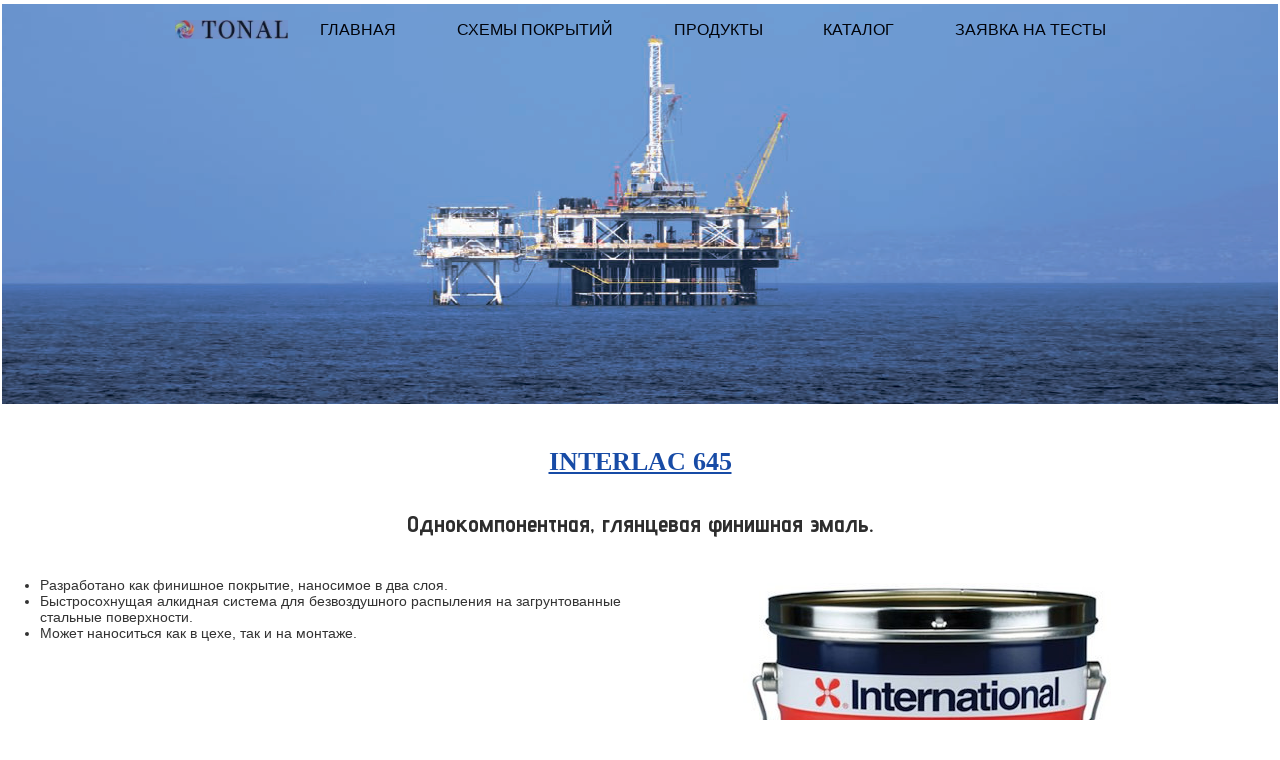

--- FILE ---
content_type: text/html; charset=utf-8
request_url: https://tonaly.ru/INTERLAC-665/
body_size: 7000
content:

<!DOCTYPE html>
<html lang="ru-ru">
<head>
	<script type="text/javascript">
			</script>
	<meta http-equiv="content-type" content="text/html; charset=utf-8" />
	<title>INTERLAC 665</title>
	<base href="https://tonaly.ru/" />
	<link rel="canonical" href="https://tonaly.ru/INTERLAC-665/" />	
		<link rel="alternate" hreflang="en-us" href="https://tonaly.ru/en/Interlac-645/" />
			<link rel="alternate" hreflang="ru-ru" href="https://tonaly.ru/INTERLAC-665/" />
		<link rel="alternate" hreflang="x-default" href="https://tonaly.ru/INTERLAC-665/" />
			<link rel="alternate" hreflang="zh-cn" href="https://tonaly.ru/zh3/Interlac-645/" />
		
						<meta name="viewport" content="width=device-width, initial-scale=1" />
					<meta name="description" content="Однокомпонентная, быстросохнущая, глянцевая финишная эмаль." />
			<meta name="keywords" content="INTERLAC 665" />
		
	<!-- Facebook Open Graph -->
		<meta property="og:title" content="INTERLAC 665" />
			<meta property="og:description" content="Однокомпонентная, быстросохнущая, глянцевая финишная эмаль." />
			<meta property="og:image" content="https://tonaly.ru/gallery_gen/4082a97873d60f016922445ebedd76ce_fit.jpg" />
			<meta property="og:type" content="article" />
			<meta property="og:url" content="https://tonaly.ru/INTERLAC-665/" />
		<!-- Facebook Open Graph end -->

			<script src="js/common-bundle.js?ts=20231001202454" type="text/javascript"></script>
	<script src="js/a18ac8248fa4304ef4776f2023250e97-bundle.js?ts=20231001202454" type="text/javascript"></script>
	<link href="css/common-bundle.css?ts=20231001202454" rel="stylesheet" type="text/css" />
	<link href="https://fonts.googleapis.com/css?family=Advent+Pro:100,200,300,400,500,600,700&amp;subset=greek,latin,latin-ext" rel="stylesheet" type="text/css" />
	<link href="https://fonts.googleapis.com/css?family=Open+Sans:300,300i,400,400i,600,600i,700,700i,800,800i&amp;subset=cyrillic,cyrillic-ext,greek,greek-ext,latin,latin-ext,vietnamese" rel="stylesheet" type="text/css" />
	<link href="https://fonts.googleapis.com/css?family=Dosis:200,300,400,500,600,700,800&amp;subset=latin,latin-ext,vietnamese" rel="stylesheet" type="text/css" />
	<link href="https://fonts.googleapis.com/css?family=Roboto:100,100i,300,300i,400,400i,500,500i,700,700i,900,900i&amp;subset=cyrillic,cyrillic-ext,greek,greek-ext,latin,latin-ext,vietnamese" rel="stylesheet" type="text/css" />
	<link href="css/a18ac8248fa4304ef4776f2023250e97-bundle.css?ts=20231001202454" rel="stylesheet" type="text/css" id="wb-page-stylesheet" />
	<!-- Global site tag (gtag.js) - Google Analytics -->
<script async src="https://www.googletagmanager.com/gtag/js?id=UA-128193022-1"></script>
<script>
  window.dataLayer = window.dataLayer || [];
  function gtag(){dataLayer.push(arguments);}
  gtag('js', new Date());

  gtag('config', 'UA-128193022-1');
</script>

<script>
	(function() {
		var anonymize = function() {
			if (!('ga' in window) || !window.ga) {
				setTimeout(function() {
					anonymize();
				}, 50);
			} else {
				ga('set', 'anonymizeIp', true);
			}
		};
		anonymize();
	})();
</script>
<meta name="site_name" content="International | Akzo Nobel - Тональ" /><link rel="icon" href="/gallery/лого копия.ico" type="image/x-icon" /><meta name="google-site-verification" content="&lt;!-- Global site tag (gtag.js) - Google Analytics --&gt; &lt;script async src=&quot;https://www.googletagmanager.com/gtag/js?id=UA-128193022-1&quot;&gt;&lt;/script&gt; &lt;script&gt;   window.dataLayer = window.dataLayer || [];   function gtag(){dataLayer.push(arguments);}   gtag('js', new Date());    gtag('config', 'UA-128193022-1'); &lt;/script&gt;" />  <script type="text/javascript">
    (function (m, e, t, r, i, k, a) {
      m[i] = m[i] || function () { (m[i].a = m[i].a || []).push(arguments) };
      m[i].l = 1 * new Date(); k = e.createElement(t), a = e.getElementsByTagName(t)[0], k.async = 1, k.src = r, a.parentNode.insertBefore(k, a)
    })
      (window, document, "script", "https://mc.yandex.ru/metrika/tag.js", "ym");
    ym(50812813, "init", {
      clickmap: true,
      trackLinks: true,
      accurateTrackBounce: true,
      webvisor: true
    });
    </script>
	<script type="text/javascript">
	window.useTrailingSlashes = true;
	window.disableRightClick = false;
	window.currLang = 'ru';
</script>
	<!-- Yandex.Metrika counter --> <script type="text/javascript" > (function(m,e,t,r,i,k,a){m[i]=m[i]||function(){(m[i].a=m[i].a||[]).push(arguments)}; m[i].l=1*new Date();k=e.createElement(t),a=e.getElementsByTagName(t)[0],k.async=1,k.src=r,a.parentNode.insertBefore(k,a)}) (window, document, "script", "https://mc.yandex.ru/metrika/tag.js", "ym"); ym(50812813, "init", { clickmap:true, trackLinks:true, accurateTrackBounce:true, trackHash:true }); </script> <noscript><div><img src="https://mc.yandex.ru/watch/50812813" style="position:absolute; left:-9999px;" alt="" /></div></noscript> <!-- /Yandex.Metrika counter -->	
	<!--[if lt IE 9]>
	<script src="js/html5shiv.min.js"></script>
	<![endif]-->

	</head>


<body class="site site-lang-ru " ><script id="mcjs">!function(c,h,i,m,p){m=c.createElement(h),p=c.getElementsByTagName(h)[0],m.async=1,m.src=i,p.parentNode.insertBefore(m,p)}(document,"script","https://chimpstatic.com/mcjs-connected/js/users/85be2a08bc0987fb0b65888b5/4fb38946cc6c024d0d7fee3cb.js");</script><script id="mcjs">!function(c,h,i,m,p){m=c.createElement(h),p=c.getElementsByTagName(h)[0],m.async=1,m.src=i,p.parentNode.insertBefore(m,p)}(document,"script","https://chimpstatic.com/mcjs-connected/js/users/85be2a08bc0987fb0b65888b5/4fb38946cc6c024d0d7fee3cb.js");</script><div id="wb_root" class="root wb-layout-vertical"><div class="wb_sbg"></div><div id="wb_header_a18ac8248fa4304ef4776f2023250e97" class="wb_element wb-layout-element wb-layout-has-link" data-plugin="LayoutElement"><a class="wb-layout-link" href="https://tonaly.ru/"></a><div class="wb_content wb-layout-vertical"><div id="a189fffc1a8e229f4d395f4c32ef5f0d" class="wb_element wb-layout-element" data-plugin="LayoutElement"><div class="wb_content wb-layout-horizontal"><div id="a189fffc1a8e2339c2ff5499885cb1f7" class="wb_element wb_element_picture" data-plugin="Picture" title="ТОНАЛЬ"><div class="wb_picture_wrap"><div class="wb-picture-wrapper"><a href="https://tonaly.ru/"><img alt="ТОНАЛЬ" src="gallery/%D0%BB%D0%BE%D0%B3%D0%BE2.001-ts1612653551.jpeg"></a></div></div></div><div id="a189fffc1a8e24a5ff484f36fa2ea072" class="wb_element wb-menu wb-prevent-layout-click wb-menu-mobile" data-plugin="Menu"><a class="btn btn-default btn-collapser"><span class="icon-bar"></span><span class="icon-bar"></span><span class="icon-bar"></span></a><ul class="hmenu" dir="ltr"><li class=""><a href="https://tonaly.ru/">ГЛАВНАЯ</a><ul><li class=""><a href="Отзывы/">Отзывы</a></li><li class=""><a href="Контакты/" target="_blank">Контакты</a></li><li class=""><a href="Блог/">Блог</a></li><li class=""><a href="Услуги/">Услуги</a><ul><li class=""><a href="Справочник/">Справочник</a></li><li class=""><a href="Контроль-качества/">Контроль качества</a></li></ul></li></ul></li><li class=""><a href="Схемы-покрытий/">Схемы покрытий</a><ul><li class=""><a href="Домонтажная-окраска/">Домонтажная окраска</a><ul><li class=""><a href="1-306-5050/">1-306.50(50)</a></li><li class=""><a href="1-5927-1515/">1-5927.15(15)</a></li><li class=""><a href="1-2509-7575/">1-2509.75(75)</a></li><li class=""><a href="1-269-4040/" target="_blank">1-269.40(40)</a></li></ul></li><li class=""><a href="Грунт-Эмали-3-в-1/">Грунт-Эмали (3 в 1)</a><ul><li class=""><a href="2-345-100100/">2-345.100(100)</a></li></ul></li><li class=""><a href="Наружные-покрытия/">Наружные покрытия </a></li><li class=""><a href="Покрытия-под-теплоизоляцией/">Покрытия под теплоизоляцией </a></li><li class=""><a href="Термостойкие-покрытия/">Термостойкие покрытия</a></li><li class=""><a href="Внутренние-покрытия/">Внутренние покрытия</a></li><li class=""><a href="interzone-954-1/">Погружение в особо агрессивные среды, износоустойчивые схемы</a></li><li class=""><a href="ОГНЕЗАЩИТА-1/">ОГНЕЗАЩИТА</a></li><li class=""><a href="Покрытия-по-бетону/">Покрытия по бетону</a></li><li class=""><a href="Восстановление-бетона/">Восстановление бетона</a></li></ul></li><li class=""><a href="Продукты/">Продукты</a><ul><li class=""><a href="Грунтовки/" target="_blank">Грунтовки</a></li><li class=""><a href="Грунт/Эмали/">Грунт/Эмали</a></li><li class=""><a href="Промежуточные-грунты/">Промежуточные грунты</a></li><li class=""><a href="Износоустойчивые-подводные-и-зоны-переменного-смачивания/">Износоустойчивые подводные и зоны переменного смачивания</a></li><li class=""><a href="Финишные-покрытия/">Финишные покрытия</a></li><li class=""><a href="Покрытия-для-внутренних-поверхностей-резервуаров/">Покрытия для внутренних поверхностей резервуаров</a></li><li class=""><a href="Термостойкие-покрытие/">Термостойкие покрытие</a></li><li class=""><a href="Огнезащита/">Огнезащита</a><ul><li class=""><a href="Целлюлозное-горение/">Целлюлозное горение</a></li><li class=""><a href="Углеводородное-горение/">Углеводородное горение</a></li></ul></li></ul></li><li class=""><a href="Catalog/">КАТАЛОГ</a><ul><li class=""><a href="CEILCOTE/">CEILCOTE</a><ul><li class=""><a href="CEILCOTE-2000/">CEILCOTE 2000</a></li><li class=""><a href="CEILCOTE-370HT/">CEILCOTE 370HT</a></li><li class=""><a href="CEILCOTE180/">CEILCOTE180 </a></li><li class=""><a href="CEILCOTE282HB/">CEILCOTE282HB</a></li><li class=""><a href="CEILCOTE-380/">CEILCOTE 380 </a></li><li class=""><a href="CEILCOTE140/">CEILCOTE140 </a></li><li class=""><a href="CEILCOTE_242_FLAKELINE/">CEILCOTE 242</a></li></ul></li><li class=""><a href="CHARTEK/">CHARTEK</a><ul><li class=""><a href="CHARTEK-1709/" target="_blank">CHARTEK 1709</a></li><li class=""><a href="CHARTEK-2218/">CHARTEK 2218</a></li></ul></li><li class=""><a href="ENVIROLINE/">ENVIROLINE</a><ul><li class=""><a href="ENVIROLINE-405HTR/">ENVIROLINE 405HTR</a></li></ul></li><li class=""><a href="INTERBOND/">INTERBOND</a><ul><li class=""><a href="INTERBOND-2340UPC/">INTERBOND 2340UPC </a></li><li class=""><a href="INTERBOND-1202UPC/">INTERBOND 1202UPC </a></li></ul></li><li class=""><a href="INTERCHAR/">INTERCHAR</a><ul><li class=""><a href="INTERCHAR-212/" target="_blank">INTERCHAR 212</a></li><li class=""><a href="INTERCHAR-2060/">INTERCHAR 2060</a></li><li class=""><a href="INTERCHAR-2090/">INTERCHAR 2090</a></li></ul></li><li class=""><a href="INTERCRETE/">INTERCRETE</a></li><li class=""><a href="INTERCURE/">INTERCURE</a><ul><li class=""><a href="Двухкомпонентный-эпоксидный-грунт-с-фосфатом-цинка/железной-слюдкой-производимый-по-собственной-полимерной-технологии-которая-обеспечивает-быстрое-отверждение-и-нанесение-следующего-слоя-даже-в-условиях-низких-температур-Высокое-содержание-сухого-остатка-и-низкое-летучих-органических-соединений/" target="_blank">INTERCURE 200</a></li><li class=""><a href="Intercure-200HS/" target="_blank">INTERCURE 200HS </a></li><li class=""><a href="Intercure-99/">INTERCURE 99</a></li><li class=""><a href="Intercure-420/">Intercure 420</a></li><li class=""><a href="Intercure-420HS/">Intercure 420HS</a></li><li class=""><a href="Intercure-4500/" target="_blank">NTERCURE 4500</a></li></ul></li><li class=""><a href="INTERFINE/">INTERFINE</a><ul><li class=""><a href="INTERFINE-878/" target="_blank">Interfine 878</a></li><li class=""><a href="Interfine-979/">Interfine 979</a></li><li class=""><a href="Interfine-1080/">Interfine 1080</a></li></ul></li><li class=""><a href="INTERGARD/">INTERGARD</a><ul><li class=""><a href="INTERGARD-263/" target="_blank">INTERGARD 263</a></li><li class=""><a href="Intergard-269/" target="_blank">INTERGARD 269</a></li><li class=""><a href="Intergard-251/">INTERGARD 251</a></li><li class=""><a href="Intergard-251HS/" target="_blank">INTERGARD 251HS</a></li><li class=""><a href="Intergard-2509/" target="_blank">INTERGARD 2509</a></li><li class=""><a href="Intergard-2510/">INTERGARD 2510</a></li><li class=""><a href="Intergard-2511/">INTERGARD 2511</a></li><li class=""><a href="Intergard_345/" target="_blank">INTERGARD 345</a></li><li class=""><a href="Intergard-740/" target="_blank">INTERGARD 740</a></li><li class=""><a href="Intergard-475HS/">INTERGARD 475HS</a></li><li class=""><a href="Intergard_821/">INTERGARD 821</a></li></ul></li><li class=""><a href="INTERLAC/">INTERLAC</a><ul><li class="wb_this_page_menu_item"><a href="INTERLAC-665/">Interlac 645</a></li><li class=""><a href="Interlac-789/" target="_blank">INTERLAC 789</a></li><li class=""><a href="INTERLAC-665-1/">INTERLAC 665</a></li></ul></li><li class=""><a href="INTERLINE/">INTERLINE</a><ul><li class=""><a href="INTERLINE_850/" target="_blank">INTERLINE 850</a></li><li class=""><a href="Interline-921/">Interline 921</a></li><li class=""><a href="INTERLINE-925/">INTERLINE 925</a></li><li class=""><a href="Interline_994/">INTERLINE 994</a></li><li class=""><a href="INTERLINE-982/">INTERLINE 982</a></li><li class=""><a href="INTERLINE-955/">INTERLINE 955</a></li><li class=""><a href="Interline-399/">INTERLINE 399</a></li><li class=""><a href="INTERLINE-984/">INTERLINE 984</a></li><li class=""><a href="INTERLINE-975/">INTERLINE 975</a></li><li class=""><a href="INTERLINE-984C/">INTERLINE 984C</a></li></ul></li><li class=""><a href="INTERPLATE/">INTERPLATE</a><ul><li class=""><a href="interplate_-855/" target="_blank">Interplate 855</a></li><li class=""><a href="Interplate-937/">Interplate 937</a></li><li class=""><a href="Interplate-5927/" target="_blank">Interplate 5927</a></li></ul></li><li class=""><a href="INTERPLUS/">INTERPLUS</a><ul><li class=""><a href="Interplus-_356/">INTERPLUS 356</a></li><li class=""><a href="Interplus-256/">INTERPLUS 256</a></li></ul></li><li class=""><a href="INTERPRIME/">INTERPRIME</a><ul><li class=""><a href="INTERPRIME-198/">INTERPRIME 198</a></li><li class=""><a href="INTERPRIME-306/" target="_blank">INTERPRIME 306</a></li></ul></li><li class=""><a href="INTERSEAL/">INTERSEAL</a><ul><li class=""><a href="Interseal_1052/" target="_blank">INTERSEAL 1052</a></li><li class=""><a href="Interseal-670HS/">INTERSEAL 670HS</a></li></ul></li><li class=""><a href="INTERSHEEN/">INTERSHEEN</a><ul><li class=""><a href="INTERSHEEN_579/">INTERSHEEN 579</a></li></ul></li><li class=""><a href="INTERSHIELD/">INTERSHIELD</a><ul><li class=""><a href="INTERSHIELD-4000USP/">INTERSHIELD 4000USP</a></li><li class=""><a href="INTERSHIELD-300/">INTERSHIELD 300</a></li></ul></li><li class=""><a href="INTERTHANE/">INTERTHANE</a><ul><li class=""><a href="Interthane-870/" target="_blank">INTERTHANE 870</a></li><li class=""><a href="Interthane-990/">Interthane 990 </a></li><li class=""><a href="INTERTHANE-990SG/">INTERTHANE 990SG</a></li><li class=""><a href="INTERTHANE-990E/" target="_blank">INTERTHANE 990E</a></li><li class=""><a href="Interthane-1070/" target="_blank">INTERTHANE 1070</a></li></ul></li><li class=""><a href="INTERTHERM/">INTERTHERM</a><ul><li class=""><a href="INTERTHERM-228HS/" target="_blank">INTERTHERM 228HS</a></li><li class=""><a href="Intertherm-50/">INTERTHERM 50</a></li><li class=""><a href="INTERTHERM-875/">INTERTHERM 875</a></li><li class=""><a href="INTERTHERM-3350/">INTERTHERM 3350</a></li><li class=""><a href="Intertherm-7050/">Intertherm 7050</a></li></ul></li><li class=""><a href="INTERTUF/">INTERTUF</a></li><li class=""><a href="INTERZINC/">INTERZINC</a><ul><li class=""><a href="Interzinc-22/">INTERZINC 22</a></li><li class=""><a href="Interzinc-52E/">INTERZINC 52Е</a></li><li class=""><a href="Interzinc-52/">INTERZINC 52</a></li><li class=""><a href="Interzinc-42/">INTERZINC 42</a></li></ul></li><li class=""><a href="INTERZONE/">INTERZONE</a><ul><li class=""><a href="INTERZONE-505/">Interzone 505</a></li><li class=""><a href="Interzone-954/">INTERZONE 954</a></li><li class=""><a href="INTERZONE-954GF/">INTERZONE 954GF</a></li><li class=""><a href="Interzone-1000/">Interzone 1000</a></li><li class=""><a href="INTERZONE-485/">INTERZONE 485</a></li><li class=""><a href="INTERZON-101/">INTERZON 101</a></li></ul></li><li class=""><a href="POLIBRID/">POLIBRID</a><ul><li class=""><a href="POLIBRID-705E/">POLIBRID 705E</a></li></ul></li></ul></li><li class=""><a href="tests/" target="_blank">Заявка на тесты</a></li></ul><div class="clearfix"></div></div></div></div></div></div><div id="wb_main_a18ac8248fa4304ef4776f2023250e97" class="wb_element wb-layout-element" data-plugin="LayoutElement"><div class="wb_content wb-layout-vertical"><div id="a189fffc1a7d3fb08389b46f2a22dc13" class="wb_element wb_text_element" data-plugin="TextArea" style=" line-height: normal;"><h2 class="wb-stl-heading2" style="text-align: center;">INTERLAC 645</h2>
</div><div id="a189fffc1a7d40dd55857ae06747fe93" class="wb_element wb-layout-element" data-plugin="LayoutElement"><div class="wb_content wb-layout-horizontal"><div id="a189fffc1a7d41b1d454eb129b90c2fa" class="wb_element wb_text_element" data-plugin="TextArea" style=" line-height: normal;"><h5 class="wb-stl-custom10" style="text-align: center;">Однокомпонентная, глянцевая финишная эмаль.</h5>
</div></div></div><div id="a189fffc1a7d424b592ace8941c00f61" class="wb_element wb-layout-element" data-plugin="LayoutElement"><div class="wb_content wb-layout-horizontal"><div id="a189fffc1a7d439860ae1a0221529ca0" class="wb_element wb-layout-element" data-plugin="LayoutElement"><div class="wb_content wb-layout-vertical"><div id="a189fffc1a7d449acf8d8cc0aa4327d7" class="wb_element wb-layout-element" data-plugin="LayoutElement"><div class="wb_content wb-layout-vertical"><div id="a189fffc1a7d45740ed6861cfca5db44" class="wb_element wb_text_element" data-plugin="TextArea" style=" line-height: normal;"><ul><li>Разработано как финишное покрытие, наносимое в два слоя.</li>
<li>Быстросохнущая алкидная система для безвоздушного распыления на загрунтованные стальные поверхности.</li>
<li>Может наноситься как в цехе, так и на монтаже.</li>
</ul></div></div></div><div id="a189fffc1a7d46011b9b746c4b8b4716" class="wb_element wb-layout-element" data-plugin="LayoutElement"><div class="wb_content wb-layout-vertical"><div id="a189fffc1a7d47768c4a0496e482539b" class="wb_element wb_element_table" data-plugin="Table"><table class="wb_table"><colgroup><col width="55"><col width="195"></colgroup><tbody><tr><td class="td0"> </td><td class="td12"><p class="wb-stl-normal" style="text-align: center;">Характеристики</p>
</td></tr><tr><td class="td9"><p class="wb-stl-custom9" style="text-align: center;">Цвет</p>
</td><td class="td17"><p class="wb-stl-custom9" style="text-align: center;">Широкий цветовой ряд через Хромаскан-систему</p>
</td></tr><tr><td class="td8"><p class="wb-stl-custom9" style="text-align: center;">Степень блеска</p>
</td><td class="td14"><p class="wb-stl-custom9" style="text-align: center;">Глянцевый</p>
</td></tr><tr><td class="td7"><p class="wb-stl-custom9" style="text-align: center;">Сухой остаток</p>
</td><td class="td10"><p class="wb-stl-custom9" style="text-align: center;">41%</p>
</td></tr><tr><td class="td1"><p class="wb-stl-custom9" style="text-align: center;">Типичная толщина</p>
</td><td class="td11"><p class="wb-stl-custom9" style="text-align: center;">50 мкм сухой пленки эквивалентно 122 мкм мокрой пленки</p>
</td></tr><tr><td class="td6"><p class="wb-stl-custom9" style="text-align: center;">Теоретический расход</p>
</td><td class="td13"><p class="wb-stl-custom9" style="text-align: center;">8,20 м²/литр при ТСП 50 мкм и заявленном сухом остатке</p>
</td></tr><tr><td class="td5"><p class="wb-stl-custom9" style="text-align: center;">Практический расход</p>
</td><td class="td15"><p class="wb-stl-custom9" style="text-align: center;">С учетом соответствующих факторов потерь</p>
</td></tr><tr><td class="td4"><p class="wb-stl-custom9" style="text-align: center;">Метод нанесения</p>
</td><td class="td16"><p class="wb-stl-custom9" style="text-align: center;">Безвоздушное распыление, Воздушное распыление, Кисть, Валик</p>
</td></tr><tr><td class="td3"><p class="wb-stl-custom9" style="text-align: center;">Плотность</p>
</td><td class="td18"><p class="wb-stl-custom9" style="text-align: center;">1,21 кг/л</p>
</td></tr><tr><td class="td2"><p class="wb-stl-custom9" style="text-align: center;">Растворитель</p>
</td><td class="td19"><p class="wb-stl-custom9" style="text-align: center;">International GTA007</p>
</td></tr></tbody></table></div></div></div></div></div><div id="a189fffc1a7d48b56274e50623d45589" class="wb_element wb-layout-element" data-plugin="LayoutElement"><div class="wb_content wb-layout-vertical"><div id="a189fffc1a7d49c528e040954978cf00" class="wb_element wb-layout-element" data-plugin="LayoutElement"><div class="wb_content wb-layout-vertical"><div id="a189fffc1a7d4a39acabfaa4e2378360" class="wb_element wb_element_picture" data-plugin="Picture" title=""><div class="wb_picture_wrap"><div class="wb-picture-wrapper"><img alt="" src="gallery/%D0%A4%D0%BE%D1%82%D0%BE%20%D1%83%D0%BF%D0%B0%D0%BA%D0%BE%D0%B2%D0%BA%D0%B8%20International-ts1613746582.jpg"></div></div></div></div></div><div id="a189fffc1a7d4bca757c587250001ddd" class="wb_element wb-layout-element" data-plugin="LayoutElement"><div class="wb_content wb-layout-vertical"></div></div><div id="a189fffc1a7d4c81b6ce6a7c0832b697" class="wb_element wb-layout-element" data-plugin="LayoutElement"><div class="wb_content wb-layout-vertical"></div></div></div></div></div></div><div id="a189fffc1a7d4d75b26248067e468294" class="wb_element wb-layout-element" data-plugin="LayoutElement"><div class="wb_content wb-layout-horizontal"><div id="a189fffc1a7d4e6cf66f0c22b3c29a95" class="wb_element wb_text_element" data-plugin="TextArea" style=" line-height: normal;"><p>Российские сертификаты имеются</p>
</div></div></div><div id="a189fffc1a7d4f3963e6ab9628ce1aeb" class="wb_element wb_text_element" data-plugin="TextArea" style=" line-height: normal;"><h5 class="wb-stl-custom10" style="text-align: center;">Дополнительная информация о продукте</h5>
</div><div id="a189fffc1a7d50edfe05caff958ed697" class="wb_element wb-layout-element" data-plugin="LayoutElement"><div class="wb_content wb-layout-vertical"><div id="a189fffc1a7d5152289a9db308443ae3" class="wb_element wb_text_element" data-plugin="TextArea" style=" line-height: normal;"><p class="wb-stl-custom14"><a href="gallery/Interlac 645.pdf">INTERLAC 645.pdf</a></p>
</div></div></div></div></div><div id="wb_footer_a18ac8248fa4304ef4776f2023250e97" class="wb_element wb-layout-element" data-plugin="LayoutElement"><div class="wb_content wb-layout-horizontal"><div id="a189fffc1a8e41e5411df9bd01cf6bd1" class="wb_element wb_text_element" data-plugin="TextArea" style=" line-height: normal;"><p class="wb-stl-custom15"><strong>Офис в г. Самара:   </strong></p>

<p class="wb-stl-custom15"><strong>Тел.: </strong><span dir="ltr" style="direction: ltr;"><span dir="ltr" style="direction: ltr;"><span dir="ltr" style="direction: ltr;"><span dir="ltr" style="direction: ltr;"><span dir="ltr" style="direction: ltr;"><span dir="ltr" style="direction: ltr;"><span dir="ltr" style="direction: ltr;"><span dir="ltr" style="direction: ltr;"><span dir="ltr" style="direction: ltr;"><span dir="ltr" style="direction: ltr;"><span dir="ltr" style="direction: ltr;"><span dir="ltr" style="direction: ltr;"><span dir="ltr" style="direction: ltr;"><span dir="ltr" style="direction: ltr;"><span dir="ltr" style="direction: ltr;"><span dir="ltr" style="direction: ltr;"><span dir="ltr" style="direction: ltr;">+7 9184906109</span></span></span></span></span></span></span></span></span></span></span></span></span></span></span></span></span></p>

<p class="wb-stl-custom15"><strong>Адрес в Краснодарском Крае:</strong>  г. Новороссийск,</p>

<p class="wb-stl-custom15">ул. Ж/Д петля 2 км</p>

<p class="wb-stl-custom15">т. : +7 918 493 95 48     </p>

<p class="wb-stl-custom15">  e-mail: <strong> inbox@tonaly.ru, sklad@tonaly.ru</strong></p>
</div><div id="a189fffc1a8e42ac2fc75c57c3a24924" class="wb_element" data-plugin="Button"><a class="wb_button" href="111"><span>Контакты</span></a></div><div id="a189fffc1a8e43e18c25a08583f886b1" class="wb_element" data-plugin="Form"><form id="a189fffc1a8e43e18c25a08583f886b1_form" class="wb_form wb_mob_form wb_form_ltr wb_form_vertical" method="post" enctype="multipart/form-data"><input type="hidden" name="wb_form_id" value="8d0cebdc"><input type="hidden" name="wb_form_uuid" value="af1198b6"><textarea name="message" rows="3" cols="20" class="hpc" autocomplete="off"></textarea><table><tr><th>Имя</th><td><input type="hidden" name="wb_input_0" value="Имя"><div><input class="form-control form-field" type="text" value="" placeholder="" maxlength="255" name="wb_input_0" required="required"></div></td></tr><tr><th>Эл. почта</th><td><input type="hidden" name="wb_input_1" value="Эл. почта"><div><input class="form-control form-field" type="text" value="" placeholder="" maxlength="255" name="wb_input_1" required="required"></div></td></tr><tr class="area-row"><th>Сообщение</th><td><input type="hidden" name="wb_input_2" value="Сообщение"><div><textarea class="form-control form-field form-area-field" rows="4" placeholder="" name="wb_input_2" required="required"></textarea></div></td></tr><tr><th></th><td><div><label class="checkbox-label"><input class="form-control form-field" type="checkbox" value="1" name="wb_input_3"> Я хочу получать рассылку</label></div></td></tr><tr class="form-footer"><td colspan="2" class="text-right"><button type="submit" class="btn btn-default"><span>Отправить запрос</span></button></td></tr></table></form><script type="text/javascript">
						</script></div><div id="wb_footer_c" class="wb_element" data-plugin="WB_Footer" style="text-align: center; width: 100%;"><div class="wb_footer"></div><script type="text/javascript">
			$(function() {
				var footer = $(".wb_footer");
				var html = (footer.html() + "").replace(/^\s+|\s+$/g, "");
				if (!html) {
					footer.parent().remove();
					footer = $("#footer, #footer .wb_cont_inner");
					footer.css({height: ""});
				}
			});
			</script></div></div></div></div></body>
</html>




--- FILE ---
content_type: text/css
request_url: https://tonaly.ru/css/a18ac8248fa4304ef4776f2023250e97-bundle.css?ts=20231001202454
body_size: 3534
content:
body{background-color:#fff}body.site:before{background:transparent none repeat-x scroll center top;background-size:auto auto;opacity:1}.wb_sbg{background:transparent none no-repeat left top}.site-lang-en .wb_cont_inner{width:360px;height:100%}.site-lang-en .wb_cont_bg{width:360px;margin-left:-180px}.site-lang-en .root{min-height:100%;height:auto}#a189fffc1a8e2339c2ff5499885cb1f7{opacity:.89;box-sizing:border-box;width:auto;height:19px;min-width:113px;max-width:302px;margin:1px 0 0 0;flex:0 0 auto}#a189fffc1a8e2339c2ff5499885cb1f7 .wb-picture-wrapper{border-radius:0;-moz-border-radius:0;-webkit-border-radius:0;border:1px none #174ba6;width:auto;height:100%}#a189fffc1a8e2339c2ff5499885cb1f7 .wb_picture_wrap{height:100%}#a189fffc1a8e2339c2ff5499885cb1f7 img{width:auto;height:100%}#a189fffc1a8e2339c2ff5499885cb1f7>.wb_picture_wrap>.wb-picture-wrapper{text-shadow:none;box-shadow:none}#a189fffc1a8e24a5ff484f36fa2ea072 .btn-collapser{display:inline-block;background-color:#fff;border-color:#00030a}#a189fffc1a8e24a5ff484f36fa2ea072 .btn-collapser>.icon-bar{background-color:#00030a}#a189fffc1a8e24a5ff484f36fa2ea072 .btn-collapser:hover{background-color:#fff;border-color:#1f4863}#a189fffc1a8e24a5ff484f36fa2ea072 .btn-collapser:hover>.icon-bar{background-color:#1f4863}#a189fffc1a8e24a5ff484f36fa2ea072{width:80.41%;height:auto;max-width:100%;margin:10px 1px 7px 30px;flex:0 0 auto;text-shadow:none;box-shadow:none}#a189fffc1a8e24a5ff484f36fa2ea072 ul{background:#fff none repeat scroll left top}#a189fffc1a8e24a5ff484f36fa2ea072 li a,#a189fffc1a8e24a5ff484f36fa2ea072-det li a{font-style:normal;font:normal normal 12.8px Arial,Helvetica,sans-serif;font-family:Arial,Helvetica,sans-serif;color:#00030a;text-decoration:none;text-align:left;line-height:14.4px;text-transform:uppercase;padding:5px 3px 5px 2px;border:1px none #000;background:transparent none repeat left top;background-size:auto auto;opacity:1}#a189fffc1a8e24a5ff484f36fa2ea072 li.over>a,#a189fffc1a8e24a5ff484f36fa2ea072 li:focus>a,#a189fffc1a8e24a5ff484f36fa2ea072-det li.over>a,#a189fffc1a8e24a5ff484f36fa2ea072-det li:focus>a{font-style:normal;font:normal normal 12.8px Arial,Helvetica,sans-serif;font-family:Arial,Helvetica,sans-serif;color:#1f4863;text-decoration:underline;text-align:left;line-height:14.4px;text-transform:uppercase;border:0 none #000;background:transparent none repeat scroll left top}#a189fffc1a8e24a5ff484f36fa2ea072 li.active>a,#a189fffc1a8e24a5ff484f36fa2ea072-det li.active>a{font-style:normal;font:normal normal 12.8px Arial,Helvetica,sans-serif;font-family:Arial,Helvetica,sans-serif;color:#00030a;text-decoration:underline;text-align:left;line-height:14.4px;text-transform:uppercase;border:0 none #000;background:transparent none repeat left top}#a189fffc1a8e24a5ff484f36fa2ea072>ul{display:none}#a189fffc1a8e24a5ff484f36fa2ea072.collapse-expanded>ul{display:block;float:none;height:auto;overflow:hidden;overflow-y:auto}#a189fffc1a8e24a5ff484f36fa2ea072.collapse-expanded>ul>li{display:block}#a189fffc1a8e24a5ff484f36fa2ea072.collapse-expanded li>ul{position:static}#a189fffc1a8e24a5ff484f36fa2ea072.collapse-expanded li.active>ul{display:block!important}#a189fffc1a8e24a5ff484f36fa2ea072.collapse-expanded li.over>ul{display:block!important}#a189fffc1a8e24a5ff484f36fa2ea072 ul,#a189fffc1a8e24a5ff484f36fa2ea072-det ul{border:0 none #000}#a189fffc1a8e24a5ff484f36fa2ea072,#a189fffc1a8e24a5ff484f36fa2ea072 ul,#a189fffc1a8e24a5ff484f36fa2ea072-det ul{text-align:justify}#a189fffc1a8e24a5ff484f36fa2ea072 ul ul,#a189fffc1a8e24a5ff484f36fa2ea072-det ul{background:#fff none repeat left top}#a189fffc1a8e24a5ff484f36fa2ea072 li,#a189fffc1a8e24a5ff484f36fa2ea072-det li{margin:5px 0 5px 0}#a189fffc1a8e24a5ff484f36fa2ea072:not(.collapse-expanded) .vmenu ul.open-left,#a189fffc1a8e24a5ff484f36fa2ea072:not(.collapse-expanded) .hmenu ul.open-left{left:auto;right:100%}#a189fffc1a8e24a5ff484f36fa2ea072:not(.collapse-expanded) .hmenu>li>ul.open-left{left:auto;right:0}#a189fffc1a8e229f4d395f4c32ef5f0d{width:77.93%;height:auto;max-width:100%;flex:0 0 auto}#a189fffc1a8e229f4d395f4c32ef5f0d>.wb_content{min-width:20px;min-height:20px;padding:0 0 0 0;border:0 none #000;-moz-border-radius:0 0 0 0;-webkit-border-radius:0 0 0 0;border-radius:0 0 0 0;background:transparent none repeat scroll left top;background-size:auto auto;justify-items:center;align-items:center;justify-content:center;align-content:stretch;flex-wrap:wrap;text-shadow:none;box-shadow:none}#wb_header_a18ac8248fa4304ef4776f2023250e97{width:99.7%;height:auto;max-width:100%;flex:0 0 auto}#wb_header_a18ac8248fa4304ef4776f2023250e97>.wb_content{min-width:20px;min-height:20px;padding:1px 3px 176px 5px;border:0 none #000;-moz-border-radius:nullpx;-webkit-border-radius:nullpx;border-radius:nullpx;background:transparent url(../gallery_gen/817ca8d847b50ec3e44d7833b66d8ffb_fit.png) repeat-x scroll center center;background-size:1280px 400px;opacity:1;justify-items:flex-start;align-items:center;justify-content:flex-start;align-content:stretch;flex-wrap:nowrap;text-shadow:none;box-shadow:none}#wb_header_a18ac8248fa4304ef4776f2023250e97>.wb-layout-link{border-radius:0}#a189fffc1a7d3fb08389b46f2a22dc13 p:last-child{margin-bottom:0}#a189fffc1a7d3fb08389b46f2a22dc13{opacity:1;width:auto;height:auto;min-width:24px;min-height:24px;max-width:100%;margin:40px 0 25px 0;flex:0 0 auto;text-shadow:none;box-shadow:none}#a189fffc1a7d41b1d454eb129b90c2fa p:last-child{margin-bottom:0}#a189fffc1a7d41b1d454eb129b90c2fa{opacity:1;width:auto;height:auto;max-width:100%;margin:10px 0 10px 0;flex:0 0 auto;text-shadow:none;box-shadow:none}#a189fffc1a7d40dd55857ae06747fe93{width:auto;height:auto;min-width:20px;min-height:20px;max-width:100%;flex:0 0 auto}#a189fffc1a7d40dd55857ae06747fe93>.wb_content{min-width:20px;min-height:20px;padding:0 0 0 0;border:0 solid #000;-moz-border-radius:0;-webkit-border-radius:0;border-radius:0;justify-items:stretch;align-items:stretch;justify-content:flex-start;align-content:stretch;flex-wrap:nowrap;text-shadow:none;box-shadow:none}#a189fffc1a7d45740ed6861cfca5db44 p:last-child{margin-bottom:0}#a189fffc1a7d45740ed6861cfca5db44{opacity:1;width:auto;height:auto;min-width:24px;min-height:24px;max-width:100%;margin:10px 0 0 0;flex:0 0 auto;text-shadow:none;box-shadow:none}#a189fffc1a7d449acf8d8cc0aa4327d7{width:auto;height:auto;max-width:100%;flex:1 1 auto}#a189fffc1a7d449acf8d8cc0aa4327d7>.wb_content{min-width:20px;min-height:20px;padding:0 0 0 0;border:0 none #000;-moz-border-radius:0 0 0 0;-webkit-border-radius:0 0 0 0;border-radius:0 0 0 0;background:transparent none repeat scroll left top;background-size:auto auto;justify-items:flex-start;align-items:center;justify-content:flex-start;align-content:stretch;flex-wrap:nowrap;text-shadow:none;box-shadow:none}#a189fffc1a7d47768c4a0496e482539b>.wb_content{width:100%;height:100%}#a189fffc1a7d47768c4a0496e482539b{width:auto;height:auto;max-width:100%;margin:40px 0 30px 0;flex:0 0 auto;text-shadow:none;box-shadow:none}#a189fffc1a7d47768c4a0496e482539b td{padding:2px;border-top:1px solid #00030a;border-right:1px solid #00030a;border-bottom:1px solid #00030a;border-left:1px solid #00030a}#a189fffc1a7d47768c4a0496e482539b>.wb_table{width:100%;background:#62b2e0}#a189fffc1a7d46011b9b746c4b8b4716{width:auto;height:auto;max-width:100%;flex:1 1 auto}#a189fffc1a7d46011b9b746c4b8b4716>.wb_content{min-width:20px;min-height:20px;padding:0 0 0 0;border:0 none #000;-moz-border-radius:0 0 0 0;-webkit-border-radius:0 0 0 0;border-radius:0 0 0 0;background:transparent none repeat scroll left top;background-size:auto auto;justify-items:flex-start;align-items:center;justify-content:flex-start;align-content:stretch;flex-wrap:nowrap;text-shadow:none;box-shadow:none}#a189fffc1a7d439860ae1a0221529ca0{width:50%;height:auto;max-width:100%;margin:0 24px 0 0;flex:1 1 auto}#a189fffc1a7d439860ae1a0221529ca0>.wb_content{min-width:20px;min-height:20px;padding:0 0 0 0;border:0 none #000;-moz-border-radius:0 0 0 0;-webkit-border-radius:0 0 0 0;border-radius:0 0 0 0;background:transparent none repeat scroll left top;background-size:auto auto;justify-items:flex-start;align-items:stretch;justify-content:flex-start;align-content:stretch;flex-wrap:nowrap;text-shadow:none;box-shadow:none}#a189fffc1a7d4a39acabfaa4e2378360{opacity:1;box-sizing:border-box;width:100%;height:auto;min-width:240px;min-height:240px;max-width:500px;max-height:500px;flex:1 1 auto}#a189fffc1a7d4a39acabfaa4e2378360 .wb-picture-wrapper{border-radius:60px;-moz-border-radius:60px;-webkit-border-radius:60px;border:0 none #d1d1d1}#a189fffc1a7d4a39acabfaa4e2378360 img{width:100%;height:auto}#a189fffc1a7d4a39acabfaa4e2378360>.wb_picture_wrap>.wb-picture-wrapper{text-shadow:none;box-shadow:none}#a189fffc1a7d49c528e040954978cf00{width:88.13%;height:auto;max-width:100%;flex:1 1 auto}#a189fffc1a7d49c528e040954978cf00>.wb_content{min-width:20px;min-height:20px;padding:0 0 0 0;border:0 none #000;-moz-border-radius:0 0 0 0;-webkit-border-radius:0 0 0 0;border-radius:0 0 0 0;background:transparent none repeat scroll left top;background-size:auto auto;justify-items:flex-start;align-items:center;justify-content:flex-start;align-content:stretch;flex-wrap:nowrap;text-shadow:none;box-shadow:none}#a189fffc1a7d4bca757c587250001ddd{width:auto;height:auto;max-width:100%;margin:24px 0 24px 0;flex:1 1 auto}#a189fffc1a7d4bca757c587250001ddd>.wb_content{min-width:20px;min-height:20px;padding:0 0 0 0;border:0 none #000;-moz-border-radius:0 0 0 0;-webkit-border-radius:0 0 0 0;border-radius:0 0 0 0;background:transparent none repeat scroll left top;background-size:auto auto;justify-items:flex-start;align-items:center;justify-content:flex-start;align-content:stretch;flex-wrap:nowrap;text-shadow:none;box-shadow:none}#a189fffc1a7d4c81b6ce6a7c0832b697{width:auto;height:auto;max-width:100%;flex:1 1 auto}#a189fffc1a7d4c81b6ce6a7c0832b697>.wb_content{min-width:20px;min-height:20px;padding:0 0 0 0;border:0 none #000;-moz-border-radius:0 0 0 0;-webkit-border-radius:0 0 0 0;border-radius:0 0 0 0;background:transparent none repeat scroll left top;background-size:auto auto;justify-items:flex-start;align-items:center;justify-content:flex-start;align-content:stretch;flex-wrap:nowrap;text-shadow:none;box-shadow:none}#a189fffc1a7d48b56274e50623d45589{width:50%;height:auto;max-width:100%;flex:1 1 auto}#a189fffc1a7d48b56274e50623d45589>.wb_content{min-width:20px;min-height:20px;padding:0 0 0 0;border:0 none #000;-moz-border-radius:0 0 0 0;-webkit-border-radius:0 0 0 0;border-radius:0 0 0 0;background:transparent none repeat scroll left top;background-size:auto auto;justify-items:flex-start;align-items:stretch;justify-content:flex-start;align-content:stretch;flex-wrap:nowrap;text-shadow:none;box-shadow:none}#a189fffc1a7d424b592ace8941c00f61{width:auto;height:auto;max-width:100%;margin:20px 0 0 0;flex:1 1 auto}#a189fffc1a7d424b592ace8941c00f61>.wb_content{min-width:20px;min-height:20px;padding:0 0 0 0;border:0 none #000;-moz-border-radius:0 0 0 0;-webkit-border-radius:0 0 0 0;border-radius:0 0 0 0;background:transparent none repeat scroll left top;background-size:auto auto;justify-items:stretch;align-items:stretch;justify-content:flex-start;align-content:stretch;flex-wrap:nowrap;text-shadow:none;box-shadow:none}#a189fffc1a7d4e6cf66f0c22b3c29a95 p:last-child{margin-bottom:0}#a189fffc1a7d4e6cf66f0c22b3c29a95{opacity:1;width:auto;height:auto;max-width:100%;margin:15px 0 15px 0;flex:0 0 auto;text-shadow:none;box-shadow:none}#a189fffc1a7d4d75b26248067e468294{width:auto;height:auto;min-width:20px;min-height:20px;max-width:100%;flex:0 0 auto}#a189fffc1a7d4d75b26248067e468294>.wb_content{min-width:20px;min-height:20px;padding:0 0 0 0;border:0 solid #000;-moz-border-radius:0;-webkit-border-radius:0;border-radius:0;justify-items:stretch;align-items:stretch;justify-content:flex-start;align-content:stretch;flex-wrap:nowrap;text-shadow:none;box-shadow:none}#a189fffc1a7d4f3963e6ab9628ce1aeb p:last-child{margin-bottom:0}#a189fffc1a7d4f3963e6ab9628ce1aeb{opacity:1;width:auto;height:auto;max-width:100%;margin:0 0 20px 0;flex:0 0 auto;text-shadow:none;box-shadow:none}#a189fffc1a7d5152289a9db308443ae3 p:last-child{margin-bottom:0}#a189fffc1a7d5152289a9db308443ae3{opacity:1;width:auto;height:auto;max-width:100%;flex:0 0 auto;text-shadow:none;box-shadow:none}#a189fffc1a7d50edfe05caff958ed697{width:auto;height:100px;min-height:100px;max-width:100%;flex:1 1 auto}#a189fffc1a7d50edfe05caff958ed697>.wb_content{min-width:20px;min-height:20px;padding:0 0 0 0;border:0 none #000;-moz-border-radius:0 0 0 0;-webkit-border-radius:0 0 0 0;border-radius:0 0 0 0;background:transparent none repeat scroll left top;background-size:auto auto;justify-items:flex-start;align-items:center;justify-content:flex-start;align-content:stretch;flex-wrap:nowrap;text-shadow:none;box-shadow:none}#wb_main_a18ac8248fa4304ef4776f2023250e97{width:auto;height:auto;min-width:320px;min-height:100px;max-width:100%;margin:0 0 20px 0;flex:0 0 auto}#wb_main_a18ac8248fa4304ef4776f2023250e97>.wb_content{min-width:20px;min-height:20px;padding:0 0 0 0;border:0 solid #000;-moz-border-radius:0;-webkit-border-radius:0;border-radius:0;justify-items:flex-start;align-items:center;justify-content:flex-start;align-content:stretch;flex-wrap:nowrap;text-shadow:none;box-shadow:none}#a189fffc1a8e41e5411df9bd01cf6bd1 p:last-child{margin-bottom:0}#a189fffc1a8e41e5411df9bd01cf6bd1{opacity:1;width:auto;height:auto;max-width:350px;margin:10px 0 10px 30px;flex:1 1 auto;text-shadow:none;box-shadow:none}#a189fffc1a8e42ac2fc75c57c3a24924{width:auto;height:auto;max-width:100%;margin:10px 0 0 10px;flex:0 0 auto}#a189fffc1a8e42ac2fc75c57c3a24924>.wb_button{padding:6px 12px 6px 12px}#a189fffc1a8e42ac2fc75c57c3a24924 .wb_button{margin:0;width:100%;font-family:'Roboto',Arial,sans-serif;font-size:16px;line-height:24px;letter-spacing:0;text-align:center;text-decoration:none;border:2px solid #333c44;background-color:transparent;min-width:20px;min-height:20px}#a189fffc1a8e42ac2fc75c57c3a24924 .wb_button>span{color:#333c44;font-style:normal;font-weight:400;text-decoration:none}#a189fffc1a8e42ac2fc75c57c3a24924 .wb_button:before{background:transparent none repeat left top}#a189fffc1a8e42ac2fc75c57c3a24924 .wb_button:hover>span{color:#fff;font-style:normal;font-weight:400;text-decoration:none}#a189fffc1a8e42ac2fc75c57c3a24924 .wb_button:hover{background-color:#333c44}#a189fffc1a8e42ac2fc75c57c3a24924 .wb_button:hover:before{background:transparent none repeat left top}#a189fffc1a8e42ac2fc75c57c3a24924 .wb_button:active>span{color:#333;font-style:normal;font-weight:400;text-decoration:none}#a189fffc1a8e42ac2fc75c57c3a24924 .wb_button:active{background-color:#e6e6e6}#a189fffc1a8e42ac2fc75c57c3a24924 .wb_button:active:before{background:transparent none repeat scroll left top;background-size:auto auto;opacity:1}#a189fffc1a8e43e18c25a08583f886b1{width:auto;height:auto;min-width:300px;max-width:100%;margin:10px 20px 0 15px;flex:0 0 auto;text-shadow:none;box-shadow:none}#a189fffc1a8e43e18c25a08583f886b1 tr td>div input[type="text"],#a189fffc1a8e43e18c25a08583f886b1 tr td>div input[type="number"],#a189fffc1a8e43e18c25a08583f886b1 tr td>div input[type="file"],#a189fffc1a8e43e18c25a08583f886b1 tr td>div input[type="datetime-local"],#a189fffc1a8e43e18c25a08583f886b1 tr td>div input[type="date"],#a189fffc1a8e43e18c25a08583f886b1 tr td>div input[type="time"],#a189fffc1a8e43e18c25a08583f886b1 tr td>div input[type="tel"],#a189fffc1a8e43e18c25a08583f886b1 tr td>div input[type="email"],#a189fffc1a8e43e18c25a08583f886b1 tr td>div textarea,#a189fffc1a8e43e18c25a08583f886b1 tr td>div select{padding:6px 12px 6px 12px}#a189fffc1a8e43e18c25a08583f886b1 tr{border-top:0 solid transparent;border-bottom:0 solid transparent;border-right:0 solid transparent;border-left:0 solid transparent}#a189fffc1a8e43e18c25a08583f886b1 [type="submit"]{font-size:14px;font-style:normal;font:normal normal 14px Arial,Helvetica,sans-serif;font-family:Arial,Helvetica,sans-serif;color:#333;text-decoration:none;line-height:20px;text-transform:none;background:#fff none repeat left top;opacity:1;border:1px solid #ccc}#a189fffc1a8e43e18c25a08583f886b1 input,#a189fffc1a8e43e18c25a08583f886b1 textarea,#a189fffc1a8e43e18c25a08583f886b1 select,#a189fffc1a8e43e18c25a08583f886b1 input[type="datetime-local"]::-webkit-datetime-edit-text,#a189fffc1a8e43e18c25a08583f886b1 input[type="datetime-local"]::-webkit-datetime-edit-minutes-field,#a189fffc1a8e43e18c25a08583f886b1 input[type="datetime-local"]::-webkit-datetime-edit-hour-field,#a189fffc1a8e43e18c25a08583f886b1 input[type="datetime-local"]::-webkit-datetime-edit-day-field,#a189fffc1a8e43e18c25a08583f886b1 input[type="datetime-local"]::-webkit-datetime-edit-month-field,#a189fffc1a8e43e18c25a08583f886b1 input[type="datetime-local"]::-webkit-datetime-edit-year-field,#a189fffc1a8e43e18c25a08583f886b1 input[type="datetime-local"]::-webkit-inner-spin-button,#a189fffc1a8e43e18c25a08583f886b1 input[type="date"]::-webkit-datetime-edit-text,#a189fffc1a8e43e18c25a08583f886b1 input[type="date"]::-webkit-datetime-edit-day-field,#a189fffc1a8e43e18c25a08583f886b1 input[type="date"]::-webkit-datetime-edit-month-field,#a189fffc1a8e43e18c25a08583f886b1 input[type="date"]::-webkit-datetime-edit-year-field,#a189fffc1a8e43e18c25a08583f886b1 input[type="date"]::-webkit-calendar-picker-indicator,#a189fffc1a8e43e18c25a08583f886b1 input[type="date"]::-webkit-inner-spin-button,#a189fffc1a8e43e18c25a08583f886b1 input[type="time"]::-webkit-datetime-edit-text,#a189fffc1a8e43e18c25a08583f886b1 input[type="time"]::-webkit-datetime-edit-minutes-field,#a189fffc1a8e43e18c25a08583f886b1 input[type="time"]::-webkit-datetime-edit-hour-field{font:normal normal 14px Arial,sans-serif;color:#555;text-align:left;text-decoration:none;line-height:20px}#a189fffc1a8e43e18c25a08583f886b1 input[type="datetime-local"]::-webkit-calendar-picker-indicator,#a189fffc1a8e43e18c25a08583f886b1 input[type="date"]::-webkit-calendar-picker-indicator{background-image:url('data:image/svg+xml;utf8,<svg xmlns="http://www.w3.org/2000/svg" width="16" height="15" viewBox="0 0 24 24"><path fill="%23555" d="M20 3h-1V1h-2v2H7V1H5v2H4c-1.1 0-2 .9-2 2v16c0 1.1.9 2 2 2h16c1.1 0 2-.9 2-2V5c0-1.1-.9-2-2-2zm0 18H4V8h16v13z"/></svg>')}#a189fffc1a8e43e18c25a08583f886b1 input[type="time"]::-webkit-calendar-picker-indicator{background-image:url('data:image/svg+xml;utf8,<svg xmlns="http://www.w3.org/2000/svg" width="16" height="15" viewBox="0 0 24 24"><path fill="%23555" d="M12 20C16.4 20 20 16.4 20 12S16.4 4 12 4 4 7.6 4 12 7.6 20 12 20M12 2C17.5 2 22 6.5 22 12S17.5 22 12 22C6.5 22 2 17.5 2 12C2 6.5 6.5 2 12 2M15.3 16.2L14 17L11 11.8V7H12.5V11.4L15.3 16.2Z"></path></svg>')}#a189fffc1a8e43e18c25a08583f886b1 input::placeholder,#a189fffc1a8e43e18c25a08583f886b1 textarea::placeholder{color:inherit;opacity:.8}#a189fffc1a8e43e18c25a08583f886b1 th,#a189fffc1a8e43e18c25a08583f886b1 .checkbox-label,#a189fffc1a8e43e18c25a08583f886b1 .checkbox-inline,#a189fffc1a8e43e18c25a08583f886b1 .radio-label,#a189fffc1a8e43e18c25a08583f886b1 .radio-inline,#a189fffc1a8e43e18c25a08583f886b1 .form-file-wrapper p{font:normal normal 13px Arial,sans-serif;color:#333;text-align:left;text-decoration:none;line-height:18px}#a189fffc1a8e43e18c25a08583f886b1 th a,#a189fffc1a8e43e18c25a08583f886b1 .checkbox-label a,#a189fffc1a8e43e18c25a08583f886b1 .checkbox-inline a,#a189fffc1a8e43e18c25a08583f886b1 .radio-label a,#a189fffc1a8e43e18c25a08583f886b1 .radio-inline a{color:#337ab7}#a189fffc1a8e43e18c25a08583f886b1 th a:hover,#a189fffc1a8e43e18c25a08583f886b1 .checkbox-label a:hover,#a189fffc1a8e43e18c25a08583f886b1 .checkbox-inline a:hover,#a189fffc1a8e43e18c25a08583f886b1 .radio-label a:hover,#a189fffc1a8e43e18c25a08583f886b1 .radio-inline a:hover{color:#23527c}#a189fffc1a8e43e18c25a08583f886b1 [type="submit"]>span{font-weight:400;font-style:normal;text-decoration:none}#a189fffc1a8e43e18c25a08583f886b1 [type="submit"]:hover{background:#e6e6e6 none repeat left top;background-size:auto auto;opacity:1;color:#333}#a189fffc1a8e43e18c25a08583f886b1 [type="submit"]:hover>span{font-weight:400;font-style:normal;text-decoration:none}#a189fffc1a8e43e18c25a08583f886b1 [type="submit"]:active{background:#e6e6e6 none repeat left top;background-size:auto auto;opacity:1;color:#333}#a189fffc1a8e43e18c25a08583f886b1 [type="submit"]:active>span{font-weight:400;font-style:normal;text-decoration:none}#wb_footer_a18ac8248fa4304ef4776f2023250e97{width:auto;height:auto;max-width:100%;margin:10px 0 3px 0;flex:1 1 auto}#wb_footer_a18ac8248fa4304ef4776f2023250e97>.wb_content{min-width:20px;min-height:20px;padding:5px 0 0 0;border:0 solid #000;-moz-border-radius:0;-webkit-border-radius:0;border-radius:0;background:rgba(44,168,239,.88) none repeat scroll left top;background-size:auto auto;justify-items:center;align-items:flex-start;justify-content:space-between;align-content:space-around;flex-wrap:nowrap;text-shadow:none;box-shadow:none}#wb_footer_c>.wb_content{width:100%;height:100%}#wb_footer_c{width:0;height:0;max-width:100%;flex:0 0 auto;text-shadow:none;box-shadow:none}.site-lang-ru .wb_cont_inner{width:360px;height:100%}.site-lang-ru .wb_cont_bg{width:360px;margin-left:-180px}.site-lang-ru .root{min-height:100%;height:auto}.site-lang-zh3 .wb_cont_inner{width:360px;height:100%}.site-lang-zh3 .wb_cont_bg{width:360px;margin-left:-180px}.site-lang-zh3 .root{min-height:100%;height:auto}@media (min-width:768px){#a189fffc1a8e2339c2ff5499885cb1f7{margin:1px 0 0 0}#a189fffc1a8e24a5ff484f36fa2ea072{margin:10px 1px 7px 30px}#a189fffc1a8e24a5ff484f36fa2ea072 ul{background:transparent none repeat left top}#a189fffc1a8e24a5ff484f36fa2ea072 li a,#a189fffc1a8e24a5ff484f36fa2ea072-det li a{font-style:normal;font:normal normal 16px Arial,Helvetica,sans-serif;font-family:Arial,Helvetica,sans-serif;color:#00030a;text-decoration:none;text-align:left;line-height:18px;text-transform:uppercase}#a189fffc1a8e24a5ff484f36fa2ea072 li.over>a,#a189fffc1a8e24a5ff484f36fa2ea072 li:focus>a,#a189fffc1a8e24a5ff484f36fa2ea072-det li.over>a,#a189fffc1a8e24a5ff484f36fa2ea072-det li:focus>a{font-style:normal;font:normal normal 16px Arial,Helvetica,sans-serif;font-family:Arial,Helvetica,sans-serif;color:#1f4863;text-decoration:underline;text-align:left;line-height:18px;text-transform:uppercase}#a189fffc1a8e24a5ff484f36fa2ea072 li.active>a,#a189fffc1a8e24a5ff484f36fa2ea072-det li.active>a{font-style:normal;font:normal normal 16px Arial,Helvetica,sans-serif;font-family:Arial,Helvetica,sans-serif;color:#00030a;text-decoration:underline;text-align:left;line-height:18px;text-transform:uppercase}#a189fffc1a8e24a5ff484f36fa2ea072 .btn-collapser{display:none}#a189fffc1a8e24a5ff484f36fa2ea072>ul{display:flex;justify-content:space-between}#wb_header_a18ac8248fa4304ef4776f2023250e97>.wb_content{min-width:20px;min-height:20px;padding:1px 4px 282px 8px}#a189fffc1a7d3fb08389b46f2a22dc13{margin:40px 0 25px 0}#a189fffc1a7d41b1d454eb129b90c2fa{margin:10px 0 10px 0}#a189fffc1a7d45740ed6861cfca5db44{margin:10px 0 0 0}#a189fffc1a7d47768c4a0496e482539b{margin:40px 0 30px 0}#a189fffc1a7d439860ae1a0221529ca0{margin:0 24px 0 0}#a189fffc1a7d4bca757c587250001ddd{margin:24px 0 24px 0}#a189fffc1a7d424b592ace8941c00f61{margin:20px 0 0 0}#a189fffc1a7d4e6cf66f0c22b3c29a95{margin:15px 0 15px 0}#a189fffc1a7d4f3963e6ab9628ce1aeb{margin:0 0 20px 0}#wb_main_a18ac8248fa4304ef4776f2023250e97{margin:0 0 20px 0}#a189fffc1a8e41e5411df9bd01cf6bd1{margin:10px 0 10px 30px}#a189fffc1a8e42ac2fc75c57c3a24924{margin:10px 0 0 10px}#a189fffc1a8e43e18c25a08583f886b1{margin:10px 20px 0 15px}#wb_footer_a18ac8248fa4304ef4776f2023250e97{margin:16px 0 4px 0}#wb_footer_a18ac8248fa4304ef4776f2023250e97>.wb_content{min-width:20px;min-height:20px;padding:8px 0 0 0}}@media (min-width:992px){#a189fffc1a8e2339c2ff5499885cb1f7{margin:1px 0 0 0}#a189fffc1a8e24a5ff484f36fa2ea072{margin:10px 1px 7px 30px}#a189fffc1a8e24a5ff484f36fa2ea072 li a,#a189fffc1a8e24a5ff484f36fa2ea072-det li a{font-style:normal;font:normal normal 14.4px Arial,Helvetica,sans-serif;font-family:Arial,Helvetica,sans-serif;color:#00030a;text-decoration:none;text-align:left;line-height:16.2px;text-transform:uppercase}#a189fffc1a8e24a5ff484f36fa2ea072 li.over>a,#a189fffc1a8e24a5ff484f36fa2ea072 li:focus>a,#a189fffc1a8e24a5ff484f36fa2ea072-det li.over>a,#a189fffc1a8e24a5ff484f36fa2ea072-det li:focus>a{font-style:normal;font:normal normal 14.4px Arial,Helvetica,sans-serif;font-family:Arial,Helvetica,sans-serif;color:#1f4863;text-decoration:underline;text-align:left;line-height:16.2px;text-transform:uppercase}#a189fffc1a8e24a5ff484f36fa2ea072 li.active>a,#a189fffc1a8e24a5ff484f36fa2ea072-det li.active>a{font-style:normal;font:normal normal 14.4px Arial,Helvetica,sans-serif;font-family:Arial,Helvetica,sans-serif;color:#00030a;text-decoration:underline;text-align:left;line-height:16.2px;text-transform:uppercase}#wb_header_a18ac8248fa4304ef4776f2023250e97>.wb_content{min-width:20px;min-height:20px;padding:1px 5px 352px 10px}#a189fffc1a7d3fb08389b46f2a22dc13{margin:40px 0 25px 0}#a189fffc1a7d41b1d454eb129b90c2fa{margin:10px 0 10px 0}#a189fffc1a7d45740ed6861cfca5db44{margin:10px 0 0 0}#a189fffc1a7d47768c4a0496e482539b{margin:40px 0 30px 0}#a189fffc1a7d439860ae1a0221529ca0{margin:0 24px 0 0}#a189fffc1a7d4bca757c587250001ddd{margin:24px 0 24px 0}#a189fffc1a7d424b592ace8941c00f61{margin:20px 0 0 0}#a189fffc1a7d4e6cf66f0c22b3c29a95{margin:15px 0 15px 0}#a189fffc1a7d4f3963e6ab9628ce1aeb{margin:0 0 20px 0}#wb_main_a18ac8248fa4304ef4776f2023250e97{margin:0 0 20px 0}#a189fffc1a8e41e5411df9bd01cf6bd1{margin:10px 0 10px 30px}#a189fffc1a8e42ac2fc75c57c3a24924{margin:10px 0 0 10px}#a189fffc1a8e43e18c25a08583f886b1{margin:10px 20px 0 15px}#wb_footer_a18ac8248fa4304ef4776f2023250e97{margin:20px 0 5px 0}#wb_footer_a18ac8248fa4304ef4776f2023250e97>.wb_content{min-width:20px;min-height:20px;padding:10px 0 0 0}}@media (min-width:1200px){#a189fffc1a8e2339c2ff5499885cb1f7{margin:1px 0 0 0}#a189fffc1a8e24a5ff484f36fa2ea072{margin:10px 1px 7px 30px}#a189fffc1a8e24a5ff484f36fa2ea072 li a,#a189fffc1a8e24a5ff484f36fa2ea072-det li a{font-style:normal;font:normal normal 16px Arial,Helvetica,sans-serif;font-family:Arial,Helvetica,sans-serif;color:#00030a;text-decoration:none;text-align:left;line-height:18px;text-transform:uppercase}#a189fffc1a8e24a5ff484f36fa2ea072 li.over>a,#a189fffc1a8e24a5ff484f36fa2ea072 li:focus>a,#a189fffc1a8e24a5ff484f36fa2ea072-det li.over>a,#a189fffc1a8e24a5ff484f36fa2ea072-det li:focus>a{font-style:normal;font:normal normal 16px Arial,Helvetica,sans-serif;font-family:Arial,Helvetica,sans-serif;color:#1f4863;text-decoration:underline;text-align:left;line-height:18px;text-transform:uppercase}#a189fffc1a8e24a5ff484f36fa2ea072 li.active>a,#a189fffc1a8e24a5ff484f36fa2ea072-det li.active>a{font-style:normal;font:normal normal 16px Arial,Helvetica,sans-serif;font-family:Arial,Helvetica,sans-serif;color:#00030a;text-decoration:underline;text-align:left;line-height:18px;text-transform:uppercase}#wb_header_a18ac8248fa4304ef4776f2023250e97>.wb_content{min-width:20px;min-height:20px;padding:1px 5px 352px 10px}#a189fffc1a7d3fb08389b46f2a22dc13{margin:40px 0 25px 0}#a189fffc1a7d41b1d454eb129b90c2fa{margin:10px 0 10px 0}#a189fffc1a7d45740ed6861cfca5db44{margin:10px 0 0 0}#a189fffc1a7d47768c4a0496e482539b{margin:40px 0 30px 0}#a189fffc1a7d439860ae1a0221529ca0{margin:0 24px 0 0}#a189fffc1a7d4bca757c587250001ddd{margin:24px 0 24px 0}#a189fffc1a7d424b592ace8941c00f61{margin:20px 0 0 0}#a189fffc1a7d4e6cf66f0c22b3c29a95{margin:15px 0 15px 0}#a189fffc1a7d4f3963e6ab9628ce1aeb{margin:0 0 20px 0}#wb_main_a18ac8248fa4304ef4776f2023250e97{margin:0 0 20px 0}#a189fffc1a8e41e5411df9bd01cf6bd1{margin:10px 0 10px 30px}#a189fffc1a8e42ac2fc75c57c3a24924{margin:10px 0 0 10px}#a189fffc1a8e43e18c25a08583f886b1{margin:10px 20px 0 15px}#wb_footer_a18ac8248fa4304ef4776f2023250e97{margin:20px 0 5px 0}#wb_footer_a18ac8248fa4304ef4776f2023250e97>.wb_content{min-width:20px;min-height:20px;padding:10px 0 0 0}}@media (max-width:991px){#a189fffc1a8e229f4d395f4c32ef5f0d>.wb_content{background:transparent none repeat scroll left top;background-size:auto auto;flex-direction:column;justify-items:flex-start;align-items:center;justify-content:flex-start;align-content:stretch;flex-wrap:nowrap}#a189fffc1a8e2339c2ff5499885cb1f7{width:auto;margin-left:0;margin-right:0}#a189fffc1a8e24a5ff484f36fa2ea072{width:auto;margin-left:0;margin-right:0}}@media (max-width:767px){#a189fffc1a8e24a5ff484f36fa2ea072{display:block;width:32px;height:29px;min-width:32px;min-height:29px;max-width:32px;max-height:29px;flex:0 0 32px}#wb_footer_a18ac8248fa4304ef4776f2023250e97>.wb_content{background:rgba(44,168,239,.88) none repeat scroll left top;background-size:auto auto;flex-direction:column;justify-items:flex-start;align-items:center;justify-content:flex-start;align-content:stretch;flex-wrap:nowrap}#a189fffc1a8e41e5411df9bd01cf6bd1{width:auto;margin-left:0;margin-right:0}#a189fffc1a8e42ac2fc75c57c3a24924{width:auto;margin-left:0;margin-right:0}#a189fffc1a8e43e18c25a08583f886b1{width:auto;margin-left:0;margin-right:0}}